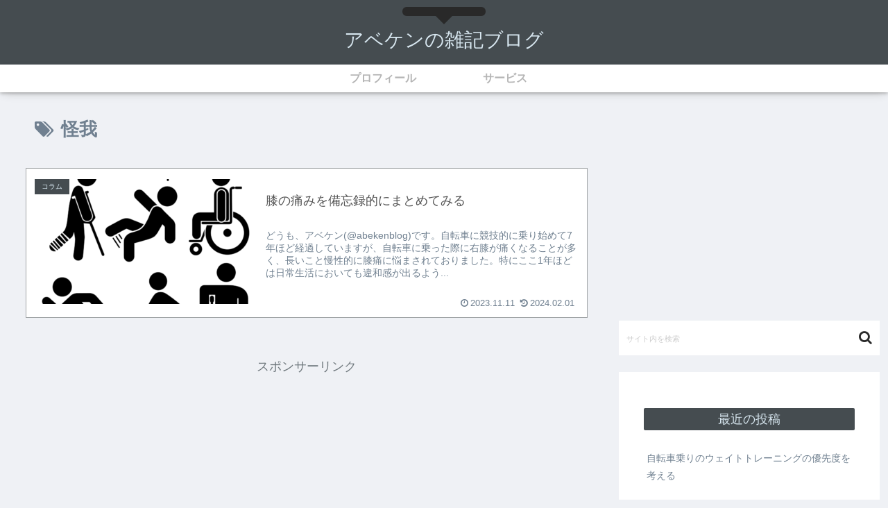

--- FILE ---
content_type: text/html; charset=utf-8
request_url: https://www.google.com/recaptcha/api2/aframe
body_size: 268
content:
<!DOCTYPE HTML><html><head><meta http-equiv="content-type" content="text/html; charset=UTF-8"></head><body><script nonce="ql-zdZ7ynFvaZ4XdXz7nGg">/** Anti-fraud and anti-abuse applications only. See google.com/recaptcha */ try{var clients={'sodar':'https://pagead2.googlesyndication.com/pagead/sodar?'};window.addEventListener("message",function(a){try{if(a.source===window.parent){var b=JSON.parse(a.data);var c=clients[b['id']];if(c){var d=document.createElement('img');d.src=c+b['params']+'&rc='+(localStorage.getItem("rc::a")?sessionStorage.getItem("rc::b"):"");window.document.body.appendChild(d);sessionStorage.setItem("rc::e",parseInt(sessionStorage.getItem("rc::e")||0)+1);localStorage.setItem("rc::h",'1768874552932');}}}catch(b){}});window.parent.postMessage("_grecaptcha_ready", "*");}catch(b){}</script></body></html>

--- FILE ---
content_type: application/javascript; charset=utf-8;
request_url: https://dalc.valuecommerce.com/app3?p=886387811&_s=https%3A%2F%2Fabeken-blog.com%2Ftag%2F%25E6%2580%25AA%25E6%2588%2591%2F&vf=iVBORw0KGgoAAAANSUhEUgAAAAMAAAADCAYAAABWKLW%2FAAAAMElEQVQYV2NkFGP4nxHxiOHcJHkGRoNqof%2FunCsYJrN5MzDu5ur6H%2FDMi8FEQIcBAPTSDBHX5fWqAAAAAElFTkSuQmCC
body_size: 926
content:
vc_linkswitch_callback({"t":"696ee238","r":"aW7iOAAAdLASd4S6CooAHwqKCJQCkg","ub":"aW7iNwABMHsSd4S6CooFuwqKC%2FDUPw%3D%3D","vcid":"_cenYqBWGGNjr9DlpqK4BBxsLjhhF3UH69mgufKaZbdnugwPUydSx2pdiCEj2tjU","vcpub":"0.029872","mini-shopping.yahoo.co.jp":{"a":"2821580","m":"2201292","g":"cceb5ba78c","kaa":"2826625"},"shopping.geocities.jp":{"a":"2821580","m":"2201292","g":"cceb5ba78c","kaa":"2826625"},"kap":886395259,"l":4,"shopping.yahoo.co.jp":{"a":"2821580","m":"2201292","g":"cceb5ba78c","kaa":"2826625"},"p":886387811,"ebookjapan.yahoo.co.jp":{"a":"2349414","m":"2103493","g":"e04e8df2a0","sp":"dealerid%3D40001"},"paypaymall.yahoo.co.jp":{"a":"2821580","m":"2201292","g":"cceb5ba78c","kaa":"2826625"},"s":3509330,"approach.yahoo.co.jp":{"a":"2821580","m":"2201292","g":"cceb5ba78c","kaa":"2826625"},"paypaystep.yahoo.co.jp":{"a":"2821580","m":"2201292","g":"cceb5ba78c","kaa":"2826625"}})